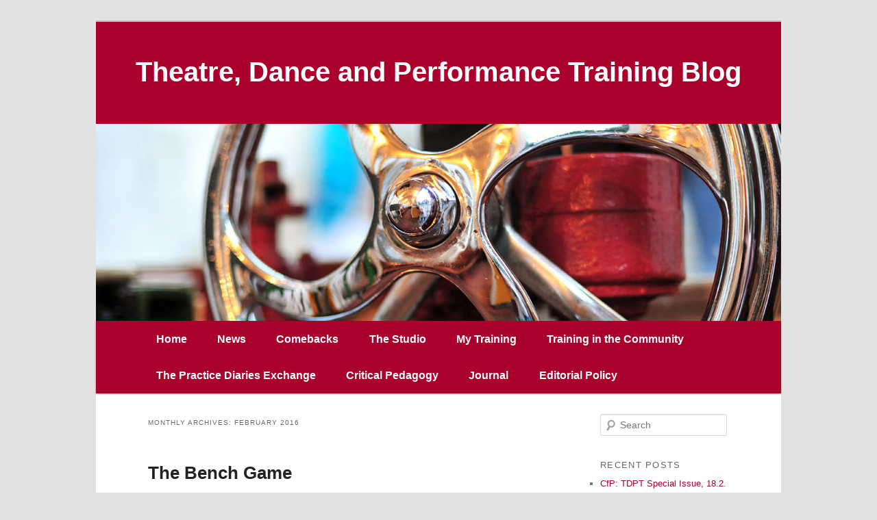

--- FILE ---
content_type: text/html; charset=UTF-8
request_url: https://theatredanceperformancetraining.org/2016/02/
body_size: 18062
content:
<!DOCTYPE html>
<html lang="en-GB">
<head>
<meta charset="UTF-8" />
<meta name="viewport" content="width=device-width, initial-scale=1.0" />
<title>
February | 2016 | Theatre, Dance and Performance Training Blog	</title>
<link rel="profile" href="https://gmpg.org/xfn/11" />
<link rel="stylesheet" type="text/css" media="all" href="https://theatredanceperformancetraining.org/wp-content/themes/twentyeleven-child/style.css?ver=20251202" />
<link rel="pingback" href="https://theatredanceperformancetraining.org/xmlrpc.php">
<meta name='robots' content='max-image-preview:large' />
	<style>img:is([sizes="auto" i], [sizes^="auto," i]) { contain-intrinsic-size: 3000px 1500px }</style>
	<link rel='dns-prefetch' href='//ajax.googleapis.com' />
<link rel='dns-prefetch' href='//stats.wp.com' />
<link rel='dns-prefetch' href='//v0.wordpress.com' />
<link rel='dns-prefetch' href='//jetpack.wordpress.com' />
<link rel='dns-prefetch' href='//s0.wp.com' />
<link rel='dns-prefetch' href='//public-api.wordpress.com' />
<link rel='dns-prefetch' href='//0.gravatar.com' />
<link rel='dns-prefetch' href='//1.gravatar.com' />
<link rel='dns-prefetch' href='//2.gravatar.com' />
<link rel='preconnect' href='//i0.wp.com' />
<link rel="alternate" type="application/rss+xml" title="Theatre, Dance and Performance Training Blog &raquo; Feed" href="https://theatredanceperformancetraining.org/feed/" />
<link rel="alternate" type="application/rss+xml" title="Theatre, Dance and Performance Training Blog &raquo; Comments Feed" href="https://theatredanceperformancetraining.org/comments/feed/" />
		<!-- This site uses the Google Analytics by ExactMetrics plugin v8.11.1 - Using Analytics tracking - https://www.exactmetrics.com/ -->
		<!-- Note: ExactMetrics is not currently configured on this site. The site owner needs to authenticate with Google Analytics in the ExactMetrics settings panel. -->
					<!-- No tracking code set -->
				<!-- / Google Analytics by ExactMetrics -->
		<script type="text/javascript">
/* <![CDATA[ */
window._wpemojiSettings = {"baseUrl":"https:\/\/s.w.org\/images\/core\/emoji\/16.0.1\/72x72\/","ext":".png","svgUrl":"https:\/\/s.w.org\/images\/core\/emoji\/16.0.1\/svg\/","svgExt":".svg","source":{"concatemoji":"https:\/\/theatredanceperformancetraining.org\/wp-includes\/js\/wp-emoji-release.min.js?ver=6.8.3"}};
/*! This file is auto-generated */
!function(s,n){var o,i,e;function c(e){try{var t={supportTests:e,timestamp:(new Date).valueOf()};sessionStorage.setItem(o,JSON.stringify(t))}catch(e){}}function p(e,t,n){e.clearRect(0,0,e.canvas.width,e.canvas.height),e.fillText(t,0,0);var t=new Uint32Array(e.getImageData(0,0,e.canvas.width,e.canvas.height).data),a=(e.clearRect(0,0,e.canvas.width,e.canvas.height),e.fillText(n,0,0),new Uint32Array(e.getImageData(0,0,e.canvas.width,e.canvas.height).data));return t.every(function(e,t){return e===a[t]})}function u(e,t){e.clearRect(0,0,e.canvas.width,e.canvas.height),e.fillText(t,0,0);for(var n=e.getImageData(16,16,1,1),a=0;a<n.data.length;a++)if(0!==n.data[a])return!1;return!0}function f(e,t,n,a){switch(t){case"flag":return n(e,"\ud83c\udff3\ufe0f\u200d\u26a7\ufe0f","\ud83c\udff3\ufe0f\u200b\u26a7\ufe0f")?!1:!n(e,"\ud83c\udde8\ud83c\uddf6","\ud83c\udde8\u200b\ud83c\uddf6")&&!n(e,"\ud83c\udff4\udb40\udc67\udb40\udc62\udb40\udc65\udb40\udc6e\udb40\udc67\udb40\udc7f","\ud83c\udff4\u200b\udb40\udc67\u200b\udb40\udc62\u200b\udb40\udc65\u200b\udb40\udc6e\u200b\udb40\udc67\u200b\udb40\udc7f");case"emoji":return!a(e,"\ud83e\udedf")}return!1}function g(e,t,n,a){var r="undefined"!=typeof WorkerGlobalScope&&self instanceof WorkerGlobalScope?new OffscreenCanvas(300,150):s.createElement("canvas"),o=r.getContext("2d",{willReadFrequently:!0}),i=(o.textBaseline="top",o.font="600 32px Arial",{});return e.forEach(function(e){i[e]=t(o,e,n,a)}),i}function t(e){var t=s.createElement("script");t.src=e,t.defer=!0,s.head.appendChild(t)}"undefined"!=typeof Promise&&(o="wpEmojiSettingsSupports",i=["flag","emoji"],n.supports={everything:!0,everythingExceptFlag:!0},e=new Promise(function(e){s.addEventListener("DOMContentLoaded",e,{once:!0})}),new Promise(function(t){var n=function(){try{var e=JSON.parse(sessionStorage.getItem(o));if("object"==typeof e&&"number"==typeof e.timestamp&&(new Date).valueOf()<e.timestamp+604800&&"object"==typeof e.supportTests)return e.supportTests}catch(e){}return null}();if(!n){if("undefined"!=typeof Worker&&"undefined"!=typeof OffscreenCanvas&&"undefined"!=typeof URL&&URL.createObjectURL&&"undefined"!=typeof Blob)try{var e="postMessage("+g.toString()+"("+[JSON.stringify(i),f.toString(),p.toString(),u.toString()].join(",")+"));",a=new Blob([e],{type:"text/javascript"}),r=new Worker(URL.createObjectURL(a),{name:"wpTestEmojiSupports"});return void(r.onmessage=function(e){c(n=e.data),r.terminate(),t(n)})}catch(e){}c(n=g(i,f,p,u))}t(n)}).then(function(e){for(var t in e)n.supports[t]=e[t],n.supports.everything=n.supports.everything&&n.supports[t],"flag"!==t&&(n.supports.everythingExceptFlag=n.supports.everythingExceptFlag&&n.supports[t]);n.supports.everythingExceptFlag=n.supports.everythingExceptFlag&&!n.supports.flag,n.DOMReady=!1,n.readyCallback=function(){n.DOMReady=!0}}).then(function(){return e}).then(function(){var e;n.supports.everything||(n.readyCallback(),(e=n.source||{}).concatemoji?t(e.concatemoji):e.wpemoji&&e.twemoji&&(t(e.twemoji),t(e.wpemoji)))}))}((window,document),window._wpemojiSettings);
/* ]]> */
</script>
<style id='wp-emoji-styles-inline-css' type='text/css'>

	img.wp-smiley, img.emoji {
		display: inline !important;
		border: none !important;
		box-shadow: none !important;
		height: 1em !important;
		width: 1em !important;
		margin: 0 0.07em !important;
		vertical-align: -0.1em !important;
		background: none !important;
		padding: 0 !important;
	}
</style>
<link rel='stylesheet' id='wp-block-library-css' href='https://theatredanceperformancetraining.org/wp-includes/css/dist/block-library/style.min.css?ver=6.8.3' type='text/css' media='all' />
<style id='wp-block-library-theme-inline-css' type='text/css'>
.wp-block-audio :where(figcaption){color:#555;font-size:13px;text-align:center}.is-dark-theme .wp-block-audio :where(figcaption){color:#ffffffa6}.wp-block-audio{margin:0 0 1em}.wp-block-code{border:1px solid #ccc;border-radius:4px;font-family:Menlo,Consolas,monaco,monospace;padding:.8em 1em}.wp-block-embed :where(figcaption){color:#555;font-size:13px;text-align:center}.is-dark-theme .wp-block-embed :where(figcaption){color:#ffffffa6}.wp-block-embed{margin:0 0 1em}.blocks-gallery-caption{color:#555;font-size:13px;text-align:center}.is-dark-theme .blocks-gallery-caption{color:#ffffffa6}:root :where(.wp-block-image figcaption){color:#555;font-size:13px;text-align:center}.is-dark-theme :root :where(.wp-block-image figcaption){color:#ffffffa6}.wp-block-image{margin:0 0 1em}.wp-block-pullquote{border-bottom:4px solid;border-top:4px solid;color:currentColor;margin-bottom:1.75em}.wp-block-pullquote cite,.wp-block-pullquote footer,.wp-block-pullquote__citation{color:currentColor;font-size:.8125em;font-style:normal;text-transform:uppercase}.wp-block-quote{border-left:.25em solid;margin:0 0 1.75em;padding-left:1em}.wp-block-quote cite,.wp-block-quote footer{color:currentColor;font-size:.8125em;font-style:normal;position:relative}.wp-block-quote:where(.has-text-align-right){border-left:none;border-right:.25em solid;padding-left:0;padding-right:1em}.wp-block-quote:where(.has-text-align-center){border:none;padding-left:0}.wp-block-quote.is-large,.wp-block-quote.is-style-large,.wp-block-quote:where(.is-style-plain){border:none}.wp-block-search .wp-block-search__label{font-weight:700}.wp-block-search__button{border:1px solid #ccc;padding:.375em .625em}:where(.wp-block-group.has-background){padding:1.25em 2.375em}.wp-block-separator.has-css-opacity{opacity:.4}.wp-block-separator{border:none;border-bottom:2px solid;margin-left:auto;margin-right:auto}.wp-block-separator.has-alpha-channel-opacity{opacity:1}.wp-block-separator:not(.is-style-wide):not(.is-style-dots){width:100px}.wp-block-separator.has-background:not(.is-style-dots){border-bottom:none;height:1px}.wp-block-separator.has-background:not(.is-style-wide):not(.is-style-dots){height:2px}.wp-block-table{margin:0 0 1em}.wp-block-table td,.wp-block-table th{word-break:normal}.wp-block-table :where(figcaption){color:#555;font-size:13px;text-align:center}.is-dark-theme .wp-block-table :where(figcaption){color:#ffffffa6}.wp-block-video :where(figcaption){color:#555;font-size:13px;text-align:center}.is-dark-theme .wp-block-video :where(figcaption){color:#ffffffa6}.wp-block-video{margin:0 0 1em}:root :where(.wp-block-template-part.has-background){margin-bottom:0;margin-top:0;padding:1.25em 2.375em}
</style>
<style id='classic-theme-styles-inline-css' type='text/css'>
/*! This file is auto-generated */
.wp-block-button__link{color:#fff;background-color:#32373c;border-radius:9999px;box-shadow:none;text-decoration:none;padding:calc(.667em + 2px) calc(1.333em + 2px);font-size:1.125em}.wp-block-file__button{background:#32373c;color:#fff;text-decoration:none}
</style>
<link rel='stylesheet' id='mediaelement-css' href='https://theatredanceperformancetraining.org/wp-includes/js/mediaelement/mediaelementplayer-legacy.min.css?ver=4.2.17' type='text/css' media='all' />
<link rel='stylesheet' id='wp-mediaelement-css' href='https://theatredanceperformancetraining.org/wp-includes/js/mediaelement/wp-mediaelement.min.css?ver=6.8.3' type='text/css' media='all' />
<style id='jetpack-sharing-buttons-style-inline-css' type='text/css'>
.jetpack-sharing-buttons__services-list{display:flex;flex-direction:row;flex-wrap:wrap;gap:0;list-style-type:none;margin:5px;padding:0}.jetpack-sharing-buttons__services-list.has-small-icon-size{font-size:12px}.jetpack-sharing-buttons__services-list.has-normal-icon-size{font-size:16px}.jetpack-sharing-buttons__services-list.has-large-icon-size{font-size:24px}.jetpack-sharing-buttons__services-list.has-huge-icon-size{font-size:36px}@media print{.jetpack-sharing-buttons__services-list{display:none!important}}.editor-styles-wrapper .wp-block-jetpack-sharing-buttons{gap:0;padding-inline-start:0}ul.jetpack-sharing-buttons__services-list.has-background{padding:1.25em 2.375em}
</style>
<link rel='stylesheet' id='awsm-ead-public-css' href='https://theatredanceperformancetraining.org/wp-content/plugins/embed-any-document/css/embed-public.min.css?ver=2.7.12' type='text/css' media='all' />
<style id='global-styles-inline-css' type='text/css'>
:root{--wp--preset--aspect-ratio--square: 1;--wp--preset--aspect-ratio--4-3: 4/3;--wp--preset--aspect-ratio--3-4: 3/4;--wp--preset--aspect-ratio--3-2: 3/2;--wp--preset--aspect-ratio--2-3: 2/3;--wp--preset--aspect-ratio--16-9: 16/9;--wp--preset--aspect-ratio--9-16: 9/16;--wp--preset--color--black: #000;--wp--preset--color--cyan-bluish-gray: #abb8c3;--wp--preset--color--white: #fff;--wp--preset--color--pale-pink: #f78da7;--wp--preset--color--vivid-red: #cf2e2e;--wp--preset--color--luminous-vivid-orange: #ff6900;--wp--preset--color--luminous-vivid-amber: #fcb900;--wp--preset--color--light-green-cyan: #7bdcb5;--wp--preset--color--vivid-green-cyan: #00d084;--wp--preset--color--pale-cyan-blue: #8ed1fc;--wp--preset--color--vivid-cyan-blue: #0693e3;--wp--preset--color--vivid-purple: #9b51e0;--wp--preset--color--blue: #1982d1;--wp--preset--color--dark-gray: #373737;--wp--preset--color--medium-gray: #666;--wp--preset--color--light-gray: #e2e2e2;--wp--preset--gradient--vivid-cyan-blue-to-vivid-purple: linear-gradient(135deg,rgba(6,147,227,1) 0%,rgb(155,81,224) 100%);--wp--preset--gradient--light-green-cyan-to-vivid-green-cyan: linear-gradient(135deg,rgb(122,220,180) 0%,rgb(0,208,130) 100%);--wp--preset--gradient--luminous-vivid-amber-to-luminous-vivid-orange: linear-gradient(135deg,rgba(252,185,0,1) 0%,rgba(255,105,0,1) 100%);--wp--preset--gradient--luminous-vivid-orange-to-vivid-red: linear-gradient(135deg,rgba(255,105,0,1) 0%,rgb(207,46,46) 100%);--wp--preset--gradient--very-light-gray-to-cyan-bluish-gray: linear-gradient(135deg,rgb(238,238,238) 0%,rgb(169,184,195) 100%);--wp--preset--gradient--cool-to-warm-spectrum: linear-gradient(135deg,rgb(74,234,220) 0%,rgb(151,120,209) 20%,rgb(207,42,186) 40%,rgb(238,44,130) 60%,rgb(251,105,98) 80%,rgb(254,248,76) 100%);--wp--preset--gradient--blush-light-purple: linear-gradient(135deg,rgb(255,206,236) 0%,rgb(152,150,240) 100%);--wp--preset--gradient--blush-bordeaux: linear-gradient(135deg,rgb(254,205,165) 0%,rgb(254,45,45) 50%,rgb(107,0,62) 100%);--wp--preset--gradient--luminous-dusk: linear-gradient(135deg,rgb(255,203,112) 0%,rgb(199,81,192) 50%,rgb(65,88,208) 100%);--wp--preset--gradient--pale-ocean: linear-gradient(135deg,rgb(255,245,203) 0%,rgb(182,227,212) 50%,rgb(51,167,181) 100%);--wp--preset--gradient--electric-grass: linear-gradient(135deg,rgb(202,248,128) 0%,rgb(113,206,126) 100%);--wp--preset--gradient--midnight: linear-gradient(135deg,rgb(2,3,129) 0%,rgb(40,116,252) 100%);--wp--preset--font-size--small: 13px;--wp--preset--font-size--medium: 20px;--wp--preset--font-size--large: 36px;--wp--preset--font-size--x-large: 42px;--wp--preset--spacing--20: 0.44rem;--wp--preset--spacing--30: 0.67rem;--wp--preset--spacing--40: 1rem;--wp--preset--spacing--50: 1.5rem;--wp--preset--spacing--60: 2.25rem;--wp--preset--spacing--70: 3.38rem;--wp--preset--spacing--80: 5.06rem;--wp--preset--shadow--natural: 6px 6px 9px rgba(0, 0, 0, 0.2);--wp--preset--shadow--deep: 12px 12px 50px rgba(0, 0, 0, 0.4);--wp--preset--shadow--sharp: 6px 6px 0px rgba(0, 0, 0, 0.2);--wp--preset--shadow--outlined: 6px 6px 0px -3px rgba(255, 255, 255, 1), 6px 6px rgba(0, 0, 0, 1);--wp--preset--shadow--crisp: 6px 6px 0px rgba(0, 0, 0, 1);}:where(.is-layout-flex){gap: 0.5em;}:where(.is-layout-grid){gap: 0.5em;}body .is-layout-flex{display: flex;}.is-layout-flex{flex-wrap: wrap;align-items: center;}.is-layout-flex > :is(*, div){margin: 0;}body .is-layout-grid{display: grid;}.is-layout-grid > :is(*, div){margin: 0;}:where(.wp-block-columns.is-layout-flex){gap: 2em;}:where(.wp-block-columns.is-layout-grid){gap: 2em;}:where(.wp-block-post-template.is-layout-flex){gap: 1.25em;}:where(.wp-block-post-template.is-layout-grid){gap: 1.25em;}.has-black-color{color: var(--wp--preset--color--black) !important;}.has-cyan-bluish-gray-color{color: var(--wp--preset--color--cyan-bluish-gray) !important;}.has-white-color{color: var(--wp--preset--color--white) !important;}.has-pale-pink-color{color: var(--wp--preset--color--pale-pink) !important;}.has-vivid-red-color{color: var(--wp--preset--color--vivid-red) !important;}.has-luminous-vivid-orange-color{color: var(--wp--preset--color--luminous-vivid-orange) !important;}.has-luminous-vivid-amber-color{color: var(--wp--preset--color--luminous-vivid-amber) !important;}.has-light-green-cyan-color{color: var(--wp--preset--color--light-green-cyan) !important;}.has-vivid-green-cyan-color{color: var(--wp--preset--color--vivid-green-cyan) !important;}.has-pale-cyan-blue-color{color: var(--wp--preset--color--pale-cyan-blue) !important;}.has-vivid-cyan-blue-color{color: var(--wp--preset--color--vivid-cyan-blue) !important;}.has-vivid-purple-color{color: var(--wp--preset--color--vivid-purple) !important;}.has-black-background-color{background-color: var(--wp--preset--color--black) !important;}.has-cyan-bluish-gray-background-color{background-color: var(--wp--preset--color--cyan-bluish-gray) !important;}.has-white-background-color{background-color: var(--wp--preset--color--white) !important;}.has-pale-pink-background-color{background-color: var(--wp--preset--color--pale-pink) !important;}.has-vivid-red-background-color{background-color: var(--wp--preset--color--vivid-red) !important;}.has-luminous-vivid-orange-background-color{background-color: var(--wp--preset--color--luminous-vivid-orange) !important;}.has-luminous-vivid-amber-background-color{background-color: var(--wp--preset--color--luminous-vivid-amber) !important;}.has-light-green-cyan-background-color{background-color: var(--wp--preset--color--light-green-cyan) !important;}.has-vivid-green-cyan-background-color{background-color: var(--wp--preset--color--vivid-green-cyan) !important;}.has-pale-cyan-blue-background-color{background-color: var(--wp--preset--color--pale-cyan-blue) !important;}.has-vivid-cyan-blue-background-color{background-color: var(--wp--preset--color--vivid-cyan-blue) !important;}.has-vivid-purple-background-color{background-color: var(--wp--preset--color--vivid-purple) !important;}.has-black-border-color{border-color: var(--wp--preset--color--black) !important;}.has-cyan-bluish-gray-border-color{border-color: var(--wp--preset--color--cyan-bluish-gray) !important;}.has-white-border-color{border-color: var(--wp--preset--color--white) !important;}.has-pale-pink-border-color{border-color: var(--wp--preset--color--pale-pink) !important;}.has-vivid-red-border-color{border-color: var(--wp--preset--color--vivid-red) !important;}.has-luminous-vivid-orange-border-color{border-color: var(--wp--preset--color--luminous-vivid-orange) !important;}.has-luminous-vivid-amber-border-color{border-color: var(--wp--preset--color--luminous-vivid-amber) !important;}.has-light-green-cyan-border-color{border-color: var(--wp--preset--color--light-green-cyan) !important;}.has-vivid-green-cyan-border-color{border-color: var(--wp--preset--color--vivid-green-cyan) !important;}.has-pale-cyan-blue-border-color{border-color: var(--wp--preset--color--pale-cyan-blue) !important;}.has-vivid-cyan-blue-border-color{border-color: var(--wp--preset--color--vivid-cyan-blue) !important;}.has-vivid-purple-border-color{border-color: var(--wp--preset--color--vivid-purple) !important;}.has-vivid-cyan-blue-to-vivid-purple-gradient-background{background: var(--wp--preset--gradient--vivid-cyan-blue-to-vivid-purple) !important;}.has-light-green-cyan-to-vivid-green-cyan-gradient-background{background: var(--wp--preset--gradient--light-green-cyan-to-vivid-green-cyan) !important;}.has-luminous-vivid-amber-to-luminous-vivid-orange-gradient-background{background: var(--wp--preset--gradient--luminous-vivid-amber-to-luminous-vivid-orange) !important;}.has-luminous-vivid-orange-to-vivid-red-gradient-background{background: var(--wp--preset--gradient--luminous-vivid-orange-to-vivid-red) !important;}.has-very-light-gray-to-cyan-bluish-gray-gradient-background{background: var(--wp--preset--gradient--very-light-gray-to-cyan-bluish-gray) !important;}.has-cool-to-warm-spectrum-gradient-background{background: var(--wp--preset--gradient--cool-to-warm-spectrum) !important;}.has-blush-light-purple-gradient-background{background: var(--wp--preset--gradient--blush-light-purple) !important;}.has-blush-bordeaux-gradient-background{background: var(--wp--preset--gradient--blush-bordeaux) !important;}.has-luminous-dusk-gradient-background{background: var(--wp--preset--gradient--luminous-dusk) !important;}.has-pale-ocean-gradient-background{background: var(--wp--preset--gradient--pale-ocean) !important;}.has-electric-grass-gradient-background{background: var(--wp--preset--gradient--electric-grass) !important;}.has-midnight-gradient-background{background: var(--wp--preset--gradient--midnight) !important;}.has-small-font-size{font-size: var(--wp--preset--font-size--small) !important;}.has-medium-font-size{font-size: var(--wp--preset--font-size--medium) !important;}.has-large-font-size{font-size: var(--wp--preset--font-size--large) !important;}.has-x-large-font-size{font-size: var(--wp--preset--font-size--x-large) !important;}
:where(.wp-block-post-template.is-layout-flex){gap: 1.25em;}:where(.wp-block-post-template.is-layout-grid){gap: 1.25em;}
:where(.wp-block-columns.is-layout-flex){gap: 2em;}:where(.wp-block-columns.is-layout-grid){gap: 2em;}
:root :where(.wp-block-pullquote){font-size: 1.5em;line-height: 1.6;}
</style>
<link rel='stylesheet' id='wp-components-css' href='https://theatredanceperformancetraining.org/wp-includes/css/dist/components/style.min.css?ver=6.8.3' type='text/css' media='all' />
<link rel='stylesheet' id='godaddy-styles-css' href='https://theatredanceperformancetraining.org/wp-content/mu-plugins/vendor/wpex/godaddy-launch/includes/Dependencies/GoDaddy/Styles/build/latest.css?ver=2.0.2' type='text/css' media='all' />
<link rel='stylesheet' id='category-sticky-post-css' href='https://theatredanceperformancetraining.org/wp-content/plugins/category-sticky-post/css/plugin.css?ver=6.8.3' type='text/css' media='all' />
<link rel='stylesheet' id='parent-style-css' href='https://theatredanceperformancetraining.org/wp-content/themes/twentyeleven/style.css?ver=6.8.3' type='text/css' media='all' />
<link rel='stylesheet' id='child-style-css' href='https://theatredanceperformancetraining.org/wp-content/themes/twentyeleven-child/style.css?ver=6.8.3' type='text/css' media='all' />
<link rel='stylesheet' id='twentyeleven-block-style-css' href='https://theatredanceperformancetraining.org/wp-content/themes/twentyeleven/blocks.css?ver=20240703' type='text/css' media='all' />
<link rel='stylesheet' id='__EPYT__style-css' href='https://theatredanceperformancetraining.org/wp-content/plugins/youtube-embed-plus/styles/ytprefs.min.css?ver=14.2.4' type='text/css' media='all' />
<style id='__EPYT__style-inline-css' type='text/css'>

                .epyt-gallery-thumb {
                        width: 33.333%;
                }
                
</style>
<link rel='stylesheet' id='sharedaddy-css' href='https://theatredanceperformancetraining.org/wp-content/plugins/jetpack/modules/sharedaddy/sharing.css?ver=15.4' type='text/css' media='all' />
<link rel='stylesheet' id='social-logos-css' href='https://theatredanceperformancetraining.org/wp-content/plugins/jetpack/_inc/social-logos/social-logos.min.css?ver=15.4' type='text/css' media='all' />
<script type="text/javascript" src="http://ajax.googleapis.com/ajax/libs/jquery/1.7.2/jquery.min.js?ver=6.8.3" id="jquery-js"></script>
<script type="text/javascript" src="https://theatredanceperformancetraining.org/wp-content/themes/twentyeleven-child/js/mobile_nav.js?ver=6.8.3" id="mobile-nav-js"></script>
<script type="text/javascript" id="__ytprefs__-js-extra">
/* <![CDATA[ */
var _EPYT_ = {"ajaxurl":"https:\/\/theatredanceperformancetraining.org\/wp-admin\/admin-ajax.php","security":"00376ed90b","gallery_scrolloffset":"20","eppathtoscripts":"https:\/\/theatredanceperformancetraining.org\/wp-content\/plugins\/youtube-embed-plus\/scripts\/","eppath":"https:\/\/theatredanceperformancetraining.org\/wp-content\/plugins\/youtube-embed-plus\/","epresponsiveselector":"[\"iframe.__youtube_prefs__\",\"iframe[src*='youtube.com']\",\"iframe[src*='youtube-nocookie.com']\",\"iframe[data-ep-src*='youtube.com']\",\"iframe[data-ep-src*='youtube-nocookie.com']\",\"iframe[data-ep-gallerysrc*='youtube.com']\"]","epdovol":"1","version":"14.2.4","evselector":"iframe.__youtube_prefs__[src], iframe[src*=\"youtube.com\/embed\/\"], iframe[src*=\"youtube-nocookie.com\/embed\/\"]","ajax_compat":"","maxres_facade":"eager","ytapi_load":"light","pause_others":"","stopMobileBuffer":"1","facade_mode":"","not_live_on_channel":""};
/* ]]> */
</script>
<script type="text/javascript" src="https://theatredanceperformancetraining.org/wp-content/plugins/youtube-embed-plus/scripts/ytprefs.min.js?ver=14.2.4" id="__ytprefs__-js"></script>
<link rel="https://api.w.org/" href="https://theatredanceperformancetraining.org/wp-json/" /><link rel="EditURI" type="application/rsd+xml" title="RSD" href="https://theatredanceperformancetraining.org/xmlrpc.php?rsd" />
<meta name="generator" content="WordPress 6.8.3" />
<script>
  (function(i,s,o,g,r,a,m){i['GoogleAnalyticsObject']=r;i[r]=i[r]||function(){
  (i[r].q=i[r].q||[]).push(arguments)},i[r].l=1*new Date();a=s.createElement(o),
  m=s.getElementsByTagName(o)[0];a.async=1;a.src=g;m.parentNode.insertBefore(a,m)
  })(window,document,'script','//www.google-analytics.com/analytics.js','ga');

  ga('create', 'UA-64703901-1', 'auto');
  ga('send', 'pageview');

</script>	<style>img#wpstats{display:none}</style>
			<style>
		/* Link color */
		a,
		#site-title a:focus,
		#site-title a:hover,
		#site-title a:active,
		.entry-title a:hover,
		.entry-title a:focus,
		.entry-title a:active,
		.widget_twentyeleven_ephemera .comments-link a:hover,
		section.recent-posts .other-recent-posts a[rel="bookmark"]:hover,
		section.recent-posts .other-recent-posts .comments-link a:hover,
		.format-image footer.entry-meta a:hover,
		#site-generator a:hover {
			color: #a9002c;
		}
		section.recent-posts .other-recent-posts .comments-link a:hover {
			border-color: #a9002c;
		}
		article.feature-image.small .entry-summary p a:hover,
		.entry-header .comments-link a:hover,
		.entry-header .comments-link a:focus,
		.entry-header .comments-link a:active,
		.feature-slider a.active {
			background-color: #a9002c;
		}
	</style>
	<style type="text/css">.recentcomments a{display:inline !important;padding:0 !important;margin:0 !important;}</style>		<style type="text/css" id="twentyeleven-header-css">
				#site-title a,
		#site-description {
			color: #ffffff;
		}
		</style>
		
<!-- Jetpack Open Graph Tags -->
<meta property="og:type" content="website" />
<meta property="og:title" content="February 2016 &#8211; Theatre, Dance and Performance Training Blog" />
<meta property="og:site_name" content="Theatre, Dance and Performance Training Blog" />
<meta property="og:image" content="https://s0.wp.com/i/blank.jpg" />
<meta property="og:image:width" content="200" />
<meta property="og:image:height" content="200" />
<meta property="og:image:alt" content="" />
<meta property="og:locale" content="en_GB" />

<!-- End Jetpack Open Graph Tags -->
		<style type="text/css" id="wp-custom-css">
			/*
Welcome to Custom CSS!

To learn how this works, see http://wp.me/PEmnE-Bt
*/
#branding {
	background: #a9002c;
}

#branding #s {
	background-color: #ffffff;
	color: #000000;
	font-weight: bold;
}

#access {
	background: #a9002c;
	font-weight: bold;
}

a, #site-title a:focus, #site-title a:hover, #site-title a:active, .entry-title a:hover, .entry-title a:focus, .entry-title a:active, .widget_twentyeleven_ephemera .comments-link a:hover, section.recent-posts .other-recent-posts a[rel="bookmark"]:hover, section.recent-posts .other-recent-posts .comments-link a:hover, .format-image footer.entry-meta a:hover, #site-generator a:hover {
	color: #f5f5f5;
}

.widget a {
	color: #a9002c;
}

.entry-meta a {
	color: #a9002c;
}

#site-generator a:hover {
	font-weight: normal;
	color: #a9002c;
}

#site-generator a {
	font-weight: normal;
}

.entry-title a:hover, .entry-title a:focus, .entry-title a:active {
	color: #222;
}

/* #Menu
================================================== */
nav .menu select {
	display: none;
}

/* #Media Queries
================================================== */
/* All Mobile Sizes (devices and browser) */
@media only screen and (max-width: 767px) {
	/* Navigation */
	nav .menu ul {
		display: none;
	}
	
	nav .menu select {
		display: block;
		background: url('images/select-arrows.png') no-repeat scroll right center #FFF;
		-moz-appearance: none;
		-webkit-appearance: none;
		appearance: none;
		padding: 5px 10px;
		margin: 10px auto;
		border: 1px solid #FFF;
		-moz-border-radius: 5px;
		-webkit-border-radius: 5px;
		border-radius: 5px;
		width: 100%;
	}
}

#branding #searchform {
	display: none;
}

#branding hgroup {
	margin-left: 0;
	margin-right: 0;
	text-align: center;
}

#access a {
	color: #ffffff;
}

html, body, div, span, applet, object, iframe,
h1, h2, h3, h4, h5, h6, p, blockquote, pre,
a, abbr, acronym, address, big, cite, code,
del, dfn, em, font, ins, kbd, q, s, samp,
small, strike, strong, sub, sup, tt, var,
dl, dt, dd, ol, ul, li,
fieldset, form, label, legend,
table, caption, tbody, tfoot, thead, tr, th, td {
	font-family: Gill Sans, Gill Sans MT, Calibri, sans-serif;
}

#access a {
	font-size: 16px;
}

#site-title {
	margin-right: 0;
}

#site-title a, #site-description {
	font-size: 40px;
}

#site-description {
	display: none;
}

#site-title {
	padding: 3.65625em;
}

.widget-title {
	font-size: 13px;
}

.widget a {
	font-size: 13px;
	font-weight: normal;
}

a, a:focus, a:hover, a:active {
	color: #a9002c;
}

#login h1 a {
	display: none !important;
}

.entry-meta a {
	font-size: 15px;
}

#access a {
	padding: 0 1.385em;
}		</style>
		</head>

<body class="archive date wp-embed-responsive wp-theme-twentyeleven wp-child-theme-twentyeleven-child metaslider-plugin two-column right-sidebar">
<div class="skip-link"><a class="assistive-text" href="#content">Skip to primary content</a></div><div class="skip-link"><a class="assistive-text" href="#secondary">Skip to secondary content</a></div><div id="page" class="hfeed">
	<header id="branding">
			<hgroup>
									<h1 id="site-title"><span><a href="https://theatredanceperformancetraining.org/" rel="home" >Theatre, Dance and Performance Training Blog</a></span></h1>
								</hgroup>

						<a href="https://theatredanceperformancetraining.org/" rel="home" >
				<img src="https://theatredanceperformancetraining.org/wp-content/themes/twentyeleven/images/headers/wheel.jpg" width="1000" height="288" alt="Theatre, Dance and Performance Training Blog" decoding="async" fetchpriority="high" />			</a>
			
									<form method="get" id="searchform" action="https://theatredanceperformancetraining.org/">
		<label for="s" class="assistive-text">Search</label>
		<input type="text" class="field" name="s" id="s" placeholder="Search" />
		<input type="submit" class="submit" name="submit" id="searchsubmit" value="Search" />
	</form>
			
			<nav id="access">
				<h3 class="assistive-text">Main menu</h3>
				<div class="menu-main-menu-container"><ul id="menu-main-menu" class="menu"><li id="menu-item-27" class="menu-item menu-item-type-custom menu-item-object-custom menu-item-home menu-item-27"><a href="https://theatredanceperformancetraining.org">Home</a></li>
<li id="menu-item-2426" class="menu-item menu-item-type-taxonomy menu-item-object-category menu-item-2426"><a href="https://theatredanceperformancetraining.org/category/news/">News</a></li>
<li id="menu-item-105" class="menu-item menu-item-type-taxonomy menu-item-object-category menu-item-has-children menu-item-105"><a href="https://theatredanceperformancetraining.org/category/comebacks/">Comebacks</a>
<ul class="sub-menu">
	<li id="menu-item-2032" class="menu-item menu-item-type-taxonomy menu-item-object-category menu-item-2032"><a href="https://theatredanceperformancetraining.org/category/comebacks/showing-and-writing-training/">Showing and Writing Training</a></li>
	<li id="menu-item-2522" class="menu-item menu-item-type-taxonomy menu-item-object-category menu-item-2522"><a href="https://theatredanceperformancetraining.org/category/comebacks/training-places-dartington-college-of-arts/">Training Places: Dartington College of Arts</a></li>
	<li id="menu-item-3184" class="menu-item menu-item-type-taxonomy menu-item-object-category menu-item-3184"><a href="https://theatredanceperformancetraining.org/category/comebacks/what-is-new-in-voice-training/">What is New in Voice Training?</a></li>
	<li id="menu-item-4276" class="menu-item menu-item-type-taxonomy menu-item-object-category menu-item-4276"><a href="https://theatredanceperformancetraining.org/category/comebacks/independent-dance/">Independent Dance</a></li>
	<li id="menu-item-4277" class="menu-item menu-item-type-taxonomy menu-item-object-category menu-item-4277"><a href="https://theatredanceperformancetraining.org/category/comebacks/live-art/">Live Art</a></li>
	<li id="menu-item-6525" class="menu-item menu-item-type-taxonomy menu-item-object-category menu-item-6525"><a href="https://theatredanceperformancetraining.org/category/comebacks/against-the-canon/">Against the Canon</a></li>
	<li id="menu-item-20293" class="menu-item menu-item-type-taxonomy menu-item-object-category menu-item-20293"><a href="https://theatredanceperformancetraining.org/category/comebacks/touch-in-training/">Touch in Training</a></li>
</ul>
</li>
<li id="menu-item-106" class="menu-item menu-item-type-taxonomy menu-item-object-category menu-item-106"><a href="https://theatredanceperformancetraining.org/category/studio/">The Studio</a></li>
<li id="menu-item-1116" class="menu-item menu-item-type-taxonomy menu-item-object-category menu-item-has-children menu-item-1116"><a href="https://theatredanceperformancetraining.org/category/my-training/">My Training</a>
<ul class="sub-menu">
	<li id="menu-item-2026" class="menu-item menu-item-type-custom menu-item-object-custom menu-item-2026"><a href="https://theatredanceperformancetraining.org/category/my-training/two-trainers-prepare/?order=asc">Two Trainers Prepare</a></li>
</ul>
</li>
<li id="menu-item-2845" class="menu-item menu-item-type-taxonomy menu-item-object-category menu-item-2845"><a href="https://theatredanceperformancetraining.org/category/training-in-the-community/">Training in the Community</a></li>
<li id="menu-item-2892" class="menu-item menu-item-type-taxonomy menu-item-object-category menu-item-2892"><a href="https://theatredanceperformancetraining.org/category/the-practice-diaries-exchange/">The Practice Diaries Exchange</a></li>
<li id="menu-item-15374" class="menu-item menu-item-type-taxonomy menu-item-object-category menu-item-15374"><a href="https://theatredanceperformancetraining.org/category/critical-pedagogy/">Critical Pedagogy</a></li>
<li id="menu-item-29" class="menu-item menu-item-type-custom menu-item-object-custom menu-item-29"><a href="http://www.tandfonline.com/toc/rtdp20/current">Journal</a></li>
<li id="menu-item-2434" class="menu-item menu-item-type-post_type menu-item-object-page menu-item-2434"><a href="https://theatredanceperformancetraining.org/editorial-policy/">Editorial Policy</a></li>
</ul></div>			</nav><!-- #access -->
	</header><!-- #branding -->


	<div id="main">

		<section id="primary">
			<div id="content" role="main">

			
				<header class="page-header">
					<h1 class="page-title">
						Monthly Archives: <span>February 2016</span>					</h1>
				</header>

				
				
					
	<article id="post-753" class="post-753 post type-post status-publish format-standard hentry category-studio">
		<header class="entry-header">
						<h1 class="entry-title"><a href="https://theatredanceperformancetraining.org/2016/02/the-bench-game/" rel="bookmark">The Bench Game</a></h1>
			
						<div class="entry-meta">
				<span class="sep">Posted on </span><a href="https://theatredanceperformancetraining.org/2016/02/the-bench-game/" rel="bookmark"><time class="entry-date" datetime="2016-02-22T14:41:06+00:00">22 February 2016</time></a><span class="by-author"> <span class="sep"> by </span> <span class="author vcard"><a class="url fn n" href="https://theatredanceperformancetraining.org/author/busterupg/" rel="author">BusterUPG</a></span></span>			</div><!-- .entry-meta -->
			
					</header><!-- .entry-header -->

				<div class="entry-content">
			<p><strong>BACKGROUND</strong></p>
<p>The Urban Playground Team is the original performance-parkour (2PK) company. Since 2005 we have toured our performances and teaching over five continents for clients including The National Theatre, Without Walls, and the British Council. The team grew out of a Prodigal Theatre project, and is run by Prodigal co-directors Miranda Henderson and Alister O’Loughlin. The team also features one of parkour’s co-creators and original Yamakasi member Malik Diouf, alongside urban dance specialist Sasha Biloshitsky. In 2013 with support from Pavilion Dance South West and South East Dance the UPGTeam founded the international Performance-Parkour Network ( www.2PKNetwork.com ) to help support and develop the growth of this new art form which sits somewhere in the field of dance-theatre and draws on the core values and movement principles of authentic ‘L’art du deplacement’. The UPGTeam specialise in working with young people at risk of social exclusion.</p>
<p><strong>INDIAN STEAM</strong></p>
<p>In January 2016 the team travelled to Tamil Nadu where, with Chennai based company Parkour Circle, and undertook a 900 mile round trip researching and developing partnerships for a larger project in 2017. If successful, that project will form part of the Arts Council of England &amp; British Council Re:Imagine India season, coinciding with the 2017 year of celebrating cultural ties between the UK and India. During our trip we also delivered as many workshops as we could to ensure that our R&amp;D had real impact, even if the project goes no further. To this end we worked with 565 participants through 11 partner organisations over the course of a fortnight. <a href="https://theatredanceperformancetraining.org/2016/02/the-bench-game/#more-753" class="more-link">Continue reading <span class="meta-nav">&rarr;</span></a></p>
<div class="sharedaddy sd-sharing-enabled"><div class="robots-nocontent sd-block sd-social sd-social-icon sd-sharing"><h3 class="sd-title">Share this:</h3><div class="sd-content"><ul><li class="share-email"><a rel="nofollow noopener noreferrer"
				data-shared="sharing-email-753"
				class="share-email sd-button share-icon no-text"
				href="mailto:?subject=%5BShared%20Post%5D%20The%20Bench%20Game&#038;body=https%3A%2F%2Ftheatredanceperformancetraining.org%2F2016%2F02%2Fthe-bench-game%2F&#038;share=email"
				target="_blank"
				aria-labelledby="sharing-email-753"
				data-email-share-error-title="Do you have email set up?" data-email-share-error-text="If you&#039;re having problems sharing via email, you might not have email set up for your browser. You may need to create a new email yourself." data-email-share-nonce="de0dde8f6b" data-email-share-track-url="https://theatredanceperformancetraining.org/2016/02/the-bench-game/?share=email">
				<span id="sharing-email-753" hidden>Click to email a link to a friend (Opens in new window)</span>
				<span>Email</span>
			</a></li><li class="share-print"><a rel="nofollow noopener noreferrer"
				data-shared="sharing-print-753"
				class="share-print sd-button share-icon no-text"
				href="https://theatredanceperformancetraining.org/2016/02/the-bench-game/?share=print"
				target="_blank"
				aria-labelledby="sharing-print-753"
				>
				<span id="sharing-print-753" hidden>Click to print (Opens in new window)</span>
				<span>Print</span>
			</a></li><li class="share-facebook"><a rel="nofollow noopener noreferrer"
				data-shared="sharing-facebook-753"
				class="share-facebook sd-button share-icon no-text"
				href="https://theatredanceperformancetraining.org/2016/02/the-bench-game/?share=facebook"
				target="_blank"
				aria-labelledby="sharing-facebook-753"
				>
				<span id="sharing-facebook-753" hidden>Click to share on Facebook (Opens in new window)</span>
				<span>Facebook</span>
			</a></li><li class="share-twitter"><a rel="nofollow noopener noreferrer"
				data-shared="sharing-twitter-753"
				class="share-twitter sd-button share-icon no-text"
				href="https://theatredanceperformancetraining.org/2016/02/the-bench-game/?share=twitter"
				target="_blank"
				aria-labelledby="sharing-twitter-753"
				>
				<span id="sharing-twitter-753" hidden>Click to share on X (Opens in new window)</span>
				<span>X</span>
			</a></li><li class="share-linkedin"><a rel="nofollow noopener noreferrer"
				data-shared="sharing-linkedin-753"
				class="share-linkedin sd-button share-icon no-text"
				href="https://theatredanceperformancetraining.org/2016/02/the-bench-game/?share=linkedin"
				target="_blank"
				aria-labelledby="sharing-linkedin-753"
				>
				<span id="sharing-linkedin-753" hidden>Click to share on LinkedIn (Opens in new window)</span>
				<span>LinkedIn</span>
			</a></li><li class="share-reddit"><a rel="nofollow noopener noreferrer"
				data-shared="sharing-reddit-753"
				class="share-reddit sd-button share-icon no-text"
				href="https://theatredanceperformancetraining.org/2016/02/the-bench-game/?share=reddit"
				target="_blank"
				aria-labelledby="sharing-reddit-753"
				>
				<span id="sharing-reddit-753" hidden>Click to share on Reddit (Opens in new window)</span>
				<span>Reddit</span>
			</a></li><li class="share-pinterest"><a rel="nofollow noopener noreferrer"
				data-shared="sharing-pinterest-753"
				class="share-pinterest sd-button share-icon no-text"
				href="https://theatredanceperformancetraining.org/2016/02/the-bench-game/?share=pinterest"
				target="_blank"
				aria-labelledby="sharing-pinterest-753"
				>
				<span id="sharing-pinterest-753" hidden>Click to share on Pinterest (Opens in new window)</span>
				<span>Pinterest</span>
			</a></li><li class="share-tumblr"><a rel="nofollow noopener noreferrer"
				data-shared="sharing-tumblr-753"
				class="share-tumblr sd-button share-icon no-text"
				href="https://theatredanceperformancetraining.org/2016/02/the-bench-game/?share=tumblr"
				target="_blank"
				aria-labelledby="sharing-tumblr-753"
				>
				<span id="sharing-tumblr-753" hidden>Click to share on Tumblr (Opens in new window)</span>
				<span>Tumblr</span>
			</a></li><li class="share-end"></li></ul></div></div></div>					</div><!-- .entry-content -->
		
		<footer class="entry-meta">
			
										<span class="cat-links">
					<span class="entry-utility-prep entry-utility-prep-cat-links">Posted in</span> <a href="https://theatredanceperformancetraining.org/category/studio/" rel="category tag">The Studio</a>			</span>
							
										
			
					</footer><!-- .entry-meta -->
	</article><!-- #post-753 -->

				
					
	<article id="post-742" class="post-742 post type-post status-publish format-standard hentry category-comebacks tag-grotowski tag-technology tag-tradition tag-women-in-performer-training">
		<header class="entry-header">
						<h1 class="entry-title"><a href="https://theatredanceperformancetraining.org/2016/02/fearless-hearts-and-peaceful-minds-internalizing-tradition-and-incorporating-myself-reflections-on-the-session-of-the-international-platform-for-performer-training-wrocla/" rel="bookmark">‘Fearless Hearts and Peaceful minds’ –  Internalizing tradition and incorporating myself Reflections on the session of the International Platform for Performer Training, Wroclaw 2016</a></h1>
			
						<div class="entry-meta">
				<span class="sep">Posted on </span><a href="https://theatredanceperformancetraining.org/2016/02/fearless-hearts-and-peaceful-minds-internalizing-tradition-and-incorporating-myself-reflections-on-the-session-of-the-international-platform-for-performer-training-wrocla/" rel="bookmark"><time class="entry-date" datetime="2016-02-10T10:48:08+00:00">10 February 2016</time></a><span class="by-author"> <span class="sep"> by </span> <span class="author vcard"><a class="url fn n" href="https://theatredanceperformancetraining.org/author/rachelkarafistan/" rel="author">RachelKarafistan</a></span></span>			</div><!-- .entry-meta -->
			
					</header><!-- .entry-header -->

				<div class="entry-content">
			<p>My journey into theatre traditions started early. An intriguing new drama teacher arrived at my school at the age of eleven. She brought with her a dynamic and challenging way of creating theatre and I began to pay attention. I was subsequently a founder and for eight years a member of a most peculiar youth theatre. Our teacher turned director, Carran Waterfield, had been trained by Roberta Carreri of Odin Teatret and in the years that followed, I began to research the history and methodology of this now almost mythical theatre troupe and became fascinated by the writings of its director and founder, Eugenio Barba and by default, his mentor, Jerzy Grotowski. This early exposure to such an intense tradition created many difficulties and exhilarations for me in my youth. When other children were watching ‘Neighbours’ on TV in the 1990s, I was trying to do ‘training’ on a concrete floor in a cold church hall in Coventry.</p>
<p>Wroclaw has always been synonymous with the name of Grotowski. His <strong>Teatr Laboratorium 13 Rzędów </strong>(13 Row Laboratory Theatre) relocated here from Opole in 1965. The last time I visited Wroclaw was in October 2001 as an actor in the Polish premiere of <em>Millennium Mysteries</em>, a co-production by Coventry’s <em>Belgrade Theatre</em> and Poznan’s <em>Teatr Biuro Podrozy, </em>directed by Pawel Szkotak. It was also the year that I left life in the UK behind and joined <em>Teatr Biuro Podrozy</em> where I remained as an actor for three years.</p>
<p>So I found myself in Wroclaw (now the European City of Culture 2016) again, 15 years later and the location for the third session of the International Platform for Performer Training (IPPT). The IPPT was launched in Helsinki in 2014, its aim being to develop performer training on an international platform. It is a forum for theatre makers, pedagogues and academics involved in performer training within institutions offering higher education in the fields of performing arts. In Zurich last year the forum focused on the themes of <em>Curriculum</em>, <em>Voice and Speech.</em> This year, the subject of the session was <em>Practicing Tradition in Performer Training</em>. I have been out of theatre and academic circles for several years due to maternity leave, so the anticipation of witnessing presentations by and conversing with such an esteemed group of professionals from within my field, was immense.</p>
<p> <a href="https://theatredanceperformancetraining.org/2016/02/fearless-hearts-and-peaceful-minds-internalizing-tradition-and-incorporating-myself-reflections-on-the-session-of-the-international-platform-for-performer-training-wrocla/#more-742" class="more-link">Continue reading <span class="meta-nav">&rarr;</span></a></p>
<div class="sharedaddy sd-sharing-enabled"><div class="robots-nocontent sd-block sd-social sd-social-icon sd-sharing"><h3 class="sd-title">Share this:</h3><div class="sd-content"><ul><li class="share-email"><a rel="nofollow noopener noreferrer"
				data-shared="sharing-email-742"
				class="share-email sd-button share-icon no-text"
				href="mailto:?subject=%5BShared%20Post%5D%20%E2%80%98Fearless%20Hearts%20and%20Peaceful%20minds%E2%80%99%20%E2%80%93%20%20Internalizing%20tradition%20and%20incorporating%20myself%20Reflections%20on%20the%20session%20of%20the%20International%20Platform%20for%20Performer%20Training%2C%20Wroclaw%202016&#038;body=https%3A%2F%2Ftheatredanceperformancetraining.org%2F2016%2F02%2Ffearless-hearts-and-peaceful-minds-internalizing-tradition-and-incorporating-myself-reflections-on-the-session-of-the-international-platform-for-performer-training-wrocla%2F&#038;share=email"
				target="_blank"
				aria-labelledby="sharing-email-742"
				data-email-share-error-title="Do you have email set up?" data-email-share-error-text="If you&#039;re having problems sharing via email, you might not have email set up for your browser. You may need to create a new email yourself." data-email-share-nonce="f9512390b3" data-email-share-track-url="https://theatredanceperformancetraining.org/2016/02/fearless-hearts-and-peaceful-minds-internalizing-tradition-and-incorporating-myself-reflections-on-the-session-of-the-international-platform-for-performer-training-wrocla/?share=email">
				<span id="sharing-email-742" hidden>Click to email a link to a friend (Opens in new window)</span>
				<span>Email</span>
			</a></li><li class="share-print"><a rel="nofollow noopener noreferrer"
				data-shared="sharing-print-742"
				class="share-print sd-button share-icon no-text"
				href="https://theatredanceperformancetraining.org/2016/02/fearless-hearts-and-peaceful-minds-internalizing-tradition-and-incorporating-myself-reflections-on-the-session-of-the-international-platform-for-performer-training-wrocla/?share=print"
				target="_blank"
				aria-labelledby="sharing-print-742"
				>
				<span id="sharing-print-742" hidden>Click to print (Opens in new window)</span>
				<span>Print</span>
			</a></li><li class="share-facebook"><a rel="nofollow noopener noreferrer"
				data-shared="sharing-facebook-742"
				class="share-facebook sd-button share-icon no-text"
				href="https://theatredanceperformancetraining.org/2016/02/fearless-hearts-and-peaceful-minds-internalizing-tradition-and-incorporating-myself-reflections-on-the-session-of-the-international-platform-for-performer-training-wrocla/?share=facebook"
				target="_blank"
				aria-labelledby="sharing-facebook-742"
				>
				<span id="sharing-facebook-742" hidden>Click to share on Facebook (Opens in new window)</span>
				<span>Facebook</span>
			</a></li><li class="share-twitter"><a rel="nofollow noopener noreferrer"
				data-shared="sharing-twitter-742"
				class="share-twitter sd-button share-icon no-text"
				href="https://theatredanceperformancetraining.org/2016/02/fearless-hearts-and-peaceful-minds-internalizing-tradition-and-incorporating-myself-reflections-on-the-session-of-the-international-platform-for-performer-training-wrocla/?share=twitter"
				target="_blank"
				aria-labelledby="sharing-twitter-742"
				>
				<span id="sharing-twitter-742" hidden>Click to share on X (Opens in new window)</span>
				<span>X</span>
			</a></li><li class="share-linkedin"><a rel="nofollow noopener noreferrer"
				data-shared="sharing-linkedin-742"
				class="share-linkedin sd-button share-icon no-text"
				href="https://theatredanceperformancetraining.org/2016/02/fearless-hearts-and-peaceful-minds-internalizing-tradition-and-incorporating-myself-reflections-on-the-session-of-the-international-platform-for-performer-training-wrocla/?share=linkedin"
				target="_blank"
				aria-labelledby="sharing-linkedin-742"
				>
				<span id="sharing-linkedin-742" hidden>Click to share on LinkedIn (Opens in new window)</span>
				<span>LinkedIn</span>
			</a></li><li class="share-reddit"><a rel="nofollow noopener noreferrer"
				data-shared="sharing-reddit-742"
				class="share-reddit sd-button share-icon no-text"
				href="https://theatredanceperformancetraining.org/2016/02/fearless-hearts-and-peaceful-minds-internalizing-tradition-and-incorporating-myself-reflections-on-the-session-of-the-international-platform-for-performer-training-wrocla/?share=reddit"
				target="_blank"
				aria-labelledby="sharing-reddit-742"
				>
				<span id="sharing-reddit-742" hidden>Click to share on Reddit (Opens in new window)</span>
				<span>Reddit</span>
			</a></li><li class="share-pinterest"><a rel="nofollow noopener noreferrer"
				data-shared="sharing-pinterest-742"
				class="share-pinterest sd-button share-icon no-text"
				href="https://theatredanceperformancetraining.org/2016/02/fearless-hearts-and-peaceful-minds-internalizing-tradition-and-incorporating-myself-reflections-on-the-session-of-the-international-platform-for-performer-training-wrocla/?share=pinterest"
				target="_blank"
				aria-labelledby="sharing-pinterest-742"
				>
				<span id="sharing-pinterest-742" hidden>Click to share on Pinterest (Opens in new window)</span>
				<span>Pinterest</span>
			</a></li><li class="share-tumblr"><a rel="nofollow noopener noreferrer"
				data-shared="sharing-tumblr-742"
				class="share-tumblr sd-button share-icon no-text"
				href="https://theatredanceperformancetraining.org/2016/02/fearless-hearts-and-peaceful-minds-internalizing-tradition-and-incorporating-myself-reflections-on-the-session-of-the-international-platform-for-performer-training-wrocla/?share=tumblr"
				target="_blank"
				aria-labelledby="sharing-tumblr-742"
				>
				<span id="sharing-tumblr-742" hidden>Click to share on Tumblr (Opens in new window)</span>
				<span>Tumblr</span>
			</a></li><li class="share-end"></li></ul></div></div></div>					</div><!-- .entry-content -->
		
		<footer class="entry-meta">
			
										<span class="cat-links">
					<span class="entry-utility-prep entry-utility-prep-cat-links">Posted in</span> <a href="https://theatredanceperformancetraining.org/category/comebacks/" rel="category tag">Comebacks</a>			</span>
							
										<span class="sep"> | </span>
								<span class="tag-links">
					<span class="entry-utility-prep entry-utility-prep-tag-links">Tagged</span> <a href="https://theatredanceperformancetraining.org/tag/grotowski/" rel="tag">Grotowski</a>, <a href="https://theatredanceperformancetraining.org/tag/technology/" rel="tag">Technology</a>, <a href="https://theatredanceperformancetraining.org/tag/tradition/" rel="tag">Tradition</a>, <a href="https://theatredanceperformancetraining.org/tag/women-in-performer-training/" rel="tag">Women in Performer Training</a>			</span>
							
			
					</footer><!-- .entry-meta -->
	</article><!-- #post-742 -->

				
					
	<article id="post-737" class="post-737 post type-post status-publish format-standard hentry category-news">
		<header class="entry-header">
						<h1 class="entry-title"><a href="https://theatredanceperformancetraining.org/2016/02/tapra-interim-event-training-to-give-evidence-performer-training-for-verbatim-documentary-biographical-and-autobiographical-performance-practices/" rel="bookmark">TaPRA Interim Event Training to give evidence: Performer training for verbatim, documentary, biographical and autobiographical performance practices</a></h1>
			
						<div class="entry-meta">
				<span class="sep">Posted on </span><a href="https://theatredanceperformancetraining.org/2016/02/tapra-interim-event-training-to-give-evidence-performer-training-for-verbatim-documentary-biographical-and-autobiographical-performance-practices/" rel="bookmark"><time class="entry-date" datetime="2016-02-08T13:37:25+00:00">8 February 2016</time></a><span class="by-author"> <span class="sep"> by </span> <span class="author vcard"><a class="url fn n" href="https://theatredanceperformancetraining.org/author/maria-kapsali/" rel="author">Maria Kapsali</a></span></span>			</div><!-- .entry-meta -->
			
					</header><!-- .entry-header -->

				<div class="entry-content">
			<p><strong>TaPRA Interim Event, Wednesday 11<sup>th</sup> May 2016, Northumbria University Newcastle, 11am  &#8211; 6pm</strong></p>
<p><strong>20th/21st Century Performer Training Working Group</strong></p>
<p><strong><em>Training to give evidence: </em>Performer training for verbatim, documentary, biographical and autobiographical performance practices</strong></p>
<p>Verbatim, documentary, biographical and autobiographical performance practices are prolific forms of theatre in the 21st Century. Hosted by Northumbria Performing Arts, <em>Training to give evidence </em>is a one day event that seeks to explore the specific performer training processes that these various forms might require, and to map out commonalities and differences in diverse approaches. The event will bring together practitioners with researchers and will combine scholarly papers with workshops, provocations, performances and demonstrations of practice.</p>
<p>Confirmed contributors include <strong>Alexander Kelly </strong>(Leeds Beckett University and Third Angel), <strong>Alison Forsyth</strong> (University of Aberystwyth), <strong>Lazlo Pearlman </strong>(Northumbria University) <strong>Tom Cantrell</strong> (University of York), <strong>Richard Gregory</strong> (Quarantine), and <strong>Steve Gilroy</strong> (Northumbria University) as well as panels of performers, directors and writers working in these forms.</p>
<p>Some of the questions we will be exploring on the day include:</p>
<p>&#8211; Is there a specific training methodology for verbatim, documentary, biographical or autobiographical theatre? If so, what does it/do they look like? What are the characteristics of these forms that call for a specific performer training?</p>
<p>&#8211; What are the ethical implications/considerations for a performer in training for one of these forms?</p>
<p>&#8211; What role does the ‘document’ play in training the performer? How much does the process of making, (e.g. archival research, interviewing, the interviewee themselves) influence a performer in training for verbatim, biographical or documentary theatre?</p>
<p>&#8211; In verbatim theatre, where does the interviewee end and the performer begin?</p>
<p>&#8211; What is the role of technology in the process of performer training for these forms?</p>
<p><strong><u>Registration</u></strong></p>
<p>If you would like to attend the event, please send an email off list directly to Kate Craddock by Friday 18<sup>th</sup> March at <a href="mailto:kate.craddock@northumbria.ac.uk"><u>kate.craddock@northumbria.ac.uk</u></a></p>
<p>This event is open to TaPRA members only, and has a limited number of places available. If you would like to attend and are not a TaPRA member you can renew or buy a new membership here: <a href="http://tapra.org/membership/"><u>http://tapra.org/membership/</u></a></p>
<p><strong><u>Call for Bloggers</u></strong></p>
<p>This event is being planned to work closely in conjunction with the blog.</p>
<p>We are keen to hear from delegates who are interested in contributing to the event by creating a series of short blog posts throughout the day, helping to give the event an immediate online presence, by taking on the role of ‘live blogger’.</p>
<p>Likewise, we are interested in hearing expressions of interest from delegates interested in producing writing for the blog that responds to the questions and ideas raised as a follow up to the event.</p>
<p>If you are interested in taking on the role of live blogger for the event, or would like to pitch an idea for a subsequent blog contribution, please send a short expression of interest off list directly to Kate Craddock by Friday 18<sup>th</sup> March at <a href="mailto:kate.craddock@northumbria.ac.uk"><u>kate.craddock@northumbria.ac.uk</u></a></p>
<p><strong><u>Postgraduate Support:</u></strong></p>
<p>There are funds available for Postgraduate Working Group Members to apply for support towards the cost of travel in order to attend this event. If you are interested in applying for this support, please contact Kate Craddock at <a href="mailto:kate.craddock@northumbria.ac.uk"><u>kate.craddock@northumbria.ac.uk</u></a></p>
<p>Many thanks, and look forward to welcoming you to Northumbria in May,</p>
<p>Kate (as host) and Working Group Convenors: Maria Kapsali, Tom Cantrell and Konstantinos Thomaidis</p>
<div class="sharedaddy sd-sharing-enabled"><div class="robots-nocontent sd-block sd-social sd-social-icon sd-sharing"><h3 class="sd-title">Share this:</h3><div class="sd-content"><ul><li class="share-email"><a rel="nofollow noopener noreferrer"
				data-shared="sharing-email-737"
				class="share-email sd-button share-icon no-text"
				href="mailto:?subject=%5BShared%20Post%5D%20TaPRA%20Interim%20Event%20Training%20to%20give%20evidence%3A%20Performer%20training%20for%20verbatim%2C%20documentary%2C%20biographical%20and%20autobiographical%20performance%20practices&#038;body=https%3A%2F%2Ftheatredanceperformancetraining.org%2F2016%2F02%2Ftapra-interim-event-training-to-give-evidence-performer-training-for-verbatim-documentary-biographical-and-autobiographical-performance-practices%2F&#038;share=email"
				target="_blank"
				aria-labelledby="sharing-email-737"
				data-email-share-error-title="Do you have email set up?" data-email-share-error-text="If you&#039;re having problems sharing via email, you might not have email set up for your browser. You may need to create a new email yourself." data-email-share-nonce="3933fb27d1" data-email-share-track-url="https://theatredanceperformancetraining.org/2016/02/tapra-interim-event-training-to-give-evidence-performer-training-for-verbatim-documentary-biographical-and-autobiographical-performance-practices/?share=email">
				<span id="sharing-email-737" hidden>Click to email a link to a friend (Opens in new window)</span>
				<span>Email</span>
			</a></li><li class="share-print"><a rel="nofollow noopener noreferrer"
				data-shared="sharing-print-737"
				class="share-print sd-button share-icon no-text"
				href="https://theatredanceperformancetraining.org/2016/02/tapra-interim-event-training-to-give-evidence-performer-training-for-verbatim-documentary-biographical-and-autobiographical-performance-practices/?share=print"
				target="_blank"
				aria-labelledby="sharing-print-737"
				>
				<span id="sharing-print-737" hidden>Click to print (Opens in new window)</span>
				<span>Print</span>
			</a></li><li class="share-facebook"><a rel="nofollow noopener noreferrer"
				data-shared="sharing-facebook-737"
				class="share-facebook sd-button share-icon no-text"
				href="https://theatredanceperformancetraining.org/2016/02/tapra-interim-event-training-to-give-evidence-performer-training-for-verbatim-documentary-biographical-and-autobiographical-performance-practices/?share=facebook"
				target="_blank"
				aria-labelledby="sharing-facebook-737"
				>
				<span id="sharing-facebook-737" hidden>Click to share on Facebook (Opens in new window)</span>
				<span>Facebook</span>
			</a></li><li class="share-twitter"><a rel="nofollow noopener noreferrer"
				data-shared="sharing-twitter-737"
				class="share-twitter sd-button share-icon no-text"
				href="https://theatredanceperformancetraining.org/2016/02/tapra-interim-event-training-to-give-evidence-performer-training-for-verbatim-documentary-biographical-and-autobiographical-performance-practices/?share=twitter"
				target="_blank"
				aria-labelledby="sharing-twitter-737"
				>
				<span id="sharing-twitter-737" hidden>Click to share on X (Opens in new window)</span>
				<span>X</span>
			</a></li><li class="share-linkedin"><a rel="nofollow noopener noreferrer"
				data-shared="sharing-linkedin-737"
				class="share-linkedin sd-button share-icon no-text"
				href="https://theatredanceperformancetraining.org/2016/02/tapra-interim-event-training-to-give-evidence-performer-training-for-verbatim-documentary-biographical-and-autobiographical-performance-practices/?share=linkedin"
				target="_blank"
				aria-labelledby="sharing-linkedin-737"
				>
				<span id="sharing-linkedin-737" hidden>Click to share on LinkedIn (Opens in new window)</span>
				<span>LinkedIn</span>
			</a></li><li class="share-reddit"><a rel="nofollow noopener noreferrer"
				data-shared="sharing-reddit-737"
				class="share-reddit sd-button share-icon no-text"
				href="https://theatredanceperformancetraining.org/2016/02/tapra-interim-event-training-to-give-evidence-performer-training-for-verbatim-documentary-biographical-and-autobiographical-performance-practices/?share=reddit"
				target="_blank"
				aria-labelledby="sharing-reddit-737"
				>
				<span id="sharing-reddit-737" hidden>Click to share on Reddit (Opens in new window)</span>
				<span>Reddit</span>
			</a></li><li class="share-pinterest"><a rel="nofollow noopener noreferrer"
				data-shared="sharing-pinterest-737"
				class="share-pinterest sd-button share-icon no-text"
				href="https://theatredanceperformancetraining.org/2016/02/tapra-interim-event-training-to-give-evidence-performer-training-for-verbatim-documentary-biographical-and-autobiographical-performance-practices/?share=pinterest"
				target="_blank"
				aria-labelledby="sharing-pinterest-737"
				>
				<span id="sharing-pinterest-737" hidden>Click to share on Pinterest (Opens in new window)</span>
				<span>Pinterest</span>
			</a></li><li class="share-tumblr"><a rel="nofollow noopener noreferrer"
				data-shared="sharing-tumblr-737"
				class="share-tumblr sd-button share-icon no-text"
				href="https://theatredanceperformancetraining.org/2016/02/tapra-interim-event-training-to-give-evidence-performer-training-for-verbatim-documentary-biographical-and-autobiographical-performance-practices/?share=tumblr"
				target="_blank"
				aria-labelledby="sharing-tumblr-737"
				>
				<span id="sharing-tumblr-737" hidden>Click to share on Tumblr (Opens in new window)</span>
				<span>Tumblr</span>
			</a></li><li class="share-end"></li></ul></div></div></div>					</div><!-- .entry-content -->
		
		<footer class="entry-meta">
			
										<span class="cat-links">
					<span class="entry-utility-prep entry-utility-prep-cat-links">Posted in</span> <a href="https://theatredanceperformancetraining.org/category/news/" rel="category tag">News</a>			</span>
							
										
			
					</footer><!-- .entry-meta -->
	</article><!-- #post-737 -->

				
				
			
			</div><!-- #content -->
		</section><!-- #primary -->

		<div id="secondary" class="widget-area" role="complementary">
			<aside id="search-2" class="widget widget_search">	<form method="get" id="searchform" action="https://theatredanceperformancetraining.org/">
		<label for="s" class="assistive-text">Search</label>
		<input type="text" class="field" name="s" id="s" placeholder="Search" />
		<input type="submit" class="submit" name="submit" id="searchsubmit" value="Search" />
	</form>
</aside>
		<aside id="recent-posts-2" class="widget widget_recent_entries">
		<h3 class="widget-title">Recent Posts</h3>
		<ul>
											<li>
					<a href="https://theatredanceperformancetraining.org/2025/10/cfp-tdpt-special-issue-18-2-special-issue-training-places-bretton-hall/">CfP: TDPT Special Issue, 18.2. Special issue &#8212; Training Places: Bretton Hall</a>
									</li>
											<li>
					<a href="https://theatredanceperformancetraining.org/2025/07/cfp-tdpt-special-issue-17-3-re-envisioning-the-theatre-laboratory-and-training-in-the-21st-century/">CfP: TDPT Special Issue, 17.3: Re-envisioning the Theatre Laboratory and Training in the 21st Century</a>
									</li>
											<li>
					<a href="https://theatredanceperformancetraining.org/2025/07/training-grounds-special-callout-training-and-politics/">Training Grounds &#8212; Special Callout: ‘Training and… Politics’</a>
									</li>
											<li>
					<a href="https://theatredanceperformancetraining.org/2025/07/tdpt-special-issue-training-for-movement-physical-activity-and-health-16-2-now-published/">TDPT Special Issue, Training for Movement, Physical Activity and Health, 16.2, Now Published</a>
									</li>
											<li>
					<a href="https://theatredanceperformancetraining.org/2025/03/call-for-associate-editor-training-grounds-for-tdpt/">Call for Associate Editor (Training Grounds) for TDPT  </a>
									</li>
					</ul>

		</aside><aside id="categories-2" class="widget widget_categories"><h3 class="widget-title">Categories</h3>
			<ul>
					<li class="cat-item cat-item-422"><a href="https://theatredanceperformancetraining.org/category/comebacks/against-the-canon/">Against the Canon</a>
</li>
	<li class="cat-item cat-item-1"><a href="https://theatredanceperformancetraining.org/category/blog/">Blog</a>
</li>
	<li class="cat-item cat-item-5"><a href="https://theatredanceperformancetraining.org/category/comebacks/">Comebacks</a>
</li>
	<li class="cat-item cat-item-461"><a href="https://theatredanceperformancetraining.org/category/critical-pedagogy/">Critical Pedagogy</a>
</li>
	<li class="cat-item cat-item-381"><a href="https://theatredanceperformancetraining.org/category/comebacks/independent-dance/">Independent Dance</a>
</li>
	<li class="cat-item cat-item-382"><a href="https://theatredanceperformancetraining.org/category/comebacks/live-art/">Live Art</a>
</li>
	<li class="cat-item cat-item-465"><a href="https://theatredanceperformancetraining.org/category/comebacks/martial-arts-re-visited/">Martial Arts Re-Visited</a>
</li>
	<li class="cat-item cat-item-78"><a href="https://theatredanceperformancetraining.org/category/my-training/">My training</a>
</li>
	<li class="cat-item cat-item-280"><a href="https://theatredanceperformancetraining.org/category/news/">News</a>
</li>
	<li class="cat-item cat-item-453"><a href="https://theatredanceperformancetraining.org/category/comebacks/performance-training-and-well-being/">Performance Training and Well-Being</a>
</li>
	<li class="cat-item cat-item-204"><a href="https://theatredanceperformancetraining.org/category/comebacks/showing-and-writing-training/">Showing and Writing Training</a>
</li>
	<li class="cat-item cat-item-328"><a href="https://theatredanceperformancetraining.org/category/the-practice-diaries-exchange/">The Practice Diaries Exchange</a>
</li>
	<li class="cat-item cat-item-4"><a href="https://theatredanceperformancetraining.org/category/studio/">The Studio</a>
</li>
	<li class="cat-item cat-item-499"><a href="https://theatredanceperformancetraining.org/category/comebacks/touch-in-training/">Touch in Training</a>
</li>
	<li class="cat-item cat-item-327"><a href="https://theatredanceperformancetraining.org/category/training-in-the-community/">Training in the Community</a>
</li>
	<li class="cat-item cat-item-296"><a href="https://theatredanceperformancetraining.org/category/comebacks/training-places-dartington-college-of-arts/">Training Places: Dartington College of Arts</a>
</li>
	<li class="cat-item cat-item-165"><a href="https://theatredanceperformancetraining.org/category/my-training/two-trainers-prepare/">Two Trainers Prepare</a>
</li>
	<li class="cat-item cat-item-366"><a href="https://theatredanceperformancetraining.org/category/comebacks/what-is-new-in-voice-training/">What is New in Voice Training?</a>
</li>
			</ul>

			</aside><aside id="recent-comments-2" class="widget widget_recent_comments"><h3 class="widget-title">Recent Comments</h3><ul id="recentcomments"><li class="recentcomments"><span class="comment-author-link">Tina</span> on <a href="https://theatredanceperformancetraining.org/2023/09/dont-ask-me-how-i-feel-how-ambiguous-language-is-a-learning-barrier-in-actor-training/#comment-578">Don’t ask me how I feel: how ambiguous language is a learning barrier in actor training.</a></li><li class="recentcomments"><span class="comment-author-link">Wendy Johnson</span> on <a href="https://theatredanceperformancetraining.org/2022/07/video-of-the-performance-training-and-well-being-special-issue-launch/#comment-576">Video of the Performance Training and Well-Being Special Issue Launch</a></li><li class="recentcomments"><span class="comment-author-link"><a href="https://theatredanceperformancetraining.org/2020/11/haptic-possibilities-practising-physical-contact-as-part-of-physically-distanced-actor-training/" class="url" rel="ugc">Haptic possibilities: practising physical contact as part of physically-distanced actor training | Theatre, Dance and Performance Training Blog</a></span> on <a href="https://theatredanceperformancetraining.org/2019/06/somaticity-within-and-beyond-arts-praxis-inviting-your-witnessing/#comment-561">Somaticity within and beyond arts praxis: Inviting your witnessing</a></li><li class="recentcomments"><span class="comment-author-link"><a href="https://theatredanceperformancetraining.org/2021/04/haptic-possibilities-practising-physical-contact-as-part-of-online-actor-training/" class="url" rel="ugc">Haptic possibilities: practising physical contact as part of online actor training | Theatre, Dance and Performance Training Blog</a></span> on <a href="https://theatredanceperformancetraining.org/2016/09/post-conference-reflection-on-disseminating-praxical-research-in-actor-training/#comment-560">Post-conference reflection on disseminating praxical research in actor training</a></li><li class="recentcomments"><span class="comment-author-link"><a href="https://www.mimesis-dergi.org/2022/03/kovid-19-doneminde-produksiyon-pedagojisini-yeniden-tasarlamak-sanal-cevrimici-performans-uretimi-icin-yeni-bir-pedagojik-model/" class="url" rel="ugc external nofollow">KOVİD-19 Döneminde Prodüksiyon Pedagojisini Yeniden Tasarlamak: Sanal Çevrimiçi Performans Üretimi İçin Yeni Bir Pedagojik Model - Mimesis Sahne Sanatları Portali</a></span> on <a href="https://theatredanceperformancetraining.org/2020/04/digital-revisions-disciplinary-crises/#comment-559">Digital Revisions &#038; Disciplinary Crises</a></li></ul></aside><aside id="archives-2" class="widget widget_archive"><h3 class="widget-title">Archives</h3>
			<ul>
					<li><a href='https://theatredanceperformancetraining.org/2025/10/'>October 2025</a></li>
	<li><a href='https://theatredanceperformancetraining.org/2025/07/'>July 2025</a></li>
	<li><a href='https://theatredanceperformancetraining.org/2025/03/'>March 2025</a></li>
	<li><a href='https://theatredanceperformancetraining.org/2024/12/'>December 2024</a></li>
	<li><a href='https://theatredanceperformancetraining.org/2024/11/'>November 2024</a></li>
	<li><a href='https://theatredanceperformancetraining.org/2024/06/'>June 2024</a></li>
	<li><a href='https://theatredanceperformancetraining.org/2024/03/'>March 2024</a></li>
	<li><a href='https://theatredanceperformancetraining.org/2024/01/'>January 2024</a></li>
	<li><a href='https://theatredanceperformancetraining.org/2023/10/'>October 2023</a></li>
	<li><a href='https://theatredanceperformancetraining.org/2023/09/'>September 2023</a></li>
	<li><a href='https://theatredanceperformancetraining.org/2023/08/'>August 2023</a></li>
	<li><a href='https://theatredanceperformancetraining.org/2023/07/'>July 2023</a></li>
	<li><a href='https://theatredanceperformancetraining.org/2023/04/'>April 2023</a></li>
	<li><a href='https://theatredanceperformancetraining.org/2023/03/'>March 2023</a></li>
	<li><a href='https://theatredanceperformancetraining.org/2023/01/'>January 2023</a></li>
	<li><a href='https://theatredanceperformancetraining.org/2022/12/'>December 2022</a></li>
	<li><a href='https://theatredanceperformancetraining.org/2022/11/'>November 2022</a></li>
	<li><a href='https://theatredanceperformancetraining.org/2022/10/'>October 2022</a></li>
	<li><a href='https://theatredanceperformancetraining.org/2022/09/'>September 2022</a></li>
	<li><a href='https://theatredanceperformancetraining.org/2022/07/'>July 2022</a></li>
	<li><a href='https://theatredanceperformancetraining.org/2022/06/'>June 2022</a></li>
	<li><a href='https://theatredanceperformancetraining.org/2022/03/'>March 2022</a></li>
	<li><a href='https://theatredanceperformancetraining.org/2022/02/'>February 2022</a></li>
	<li><a href='https://theatredanceperformancetraining.org/2021/10/'>October 2021</a></li>
	<li><a href='https://theatredanceperformancetraining.org/2021/09/'>September 2021</a></li>
	<li><a href='https://theatredanceperformancetraining.org/2021/06/'>June 2021</a></li>
	<li><a href='https://theatredanceperformancetraining.org/2021/05/'>May 2021</a></li>
	<li><a href='https://theatredanceperformancetraining.org/2021/04/'>April 2021</a></li>
	<li><a href='https://theatredanceperformancetraining.org/2021/03/'>March 2021</a></li>
	<li><a href='https://theatredanceperformancetraining.org/2021/02/'>February 2021</a></li>
	<li><a href='https://theatredanceperformancetraining.org/2021/01/'>January 2021</a></li>
	<li><a href='https://theatredanceperformancetraining.org/2020/11/'>November 2020</a></li>
	<li><a href='https://theatredanceperformancetraining.org/2020/10/'>October 2020</a></li>
	<li><a href='https://theatredanceperformancetraining.org/2020/09/'>September 2020</a></li>
	<li><a href='https://theatredanceperformancetraining.org/2020/08/'>August 2020</a></li>
	<li><a href='https://theatredanceperformancetraining.org/2020/07/'>July 2020</a></li>
	<li><a href='https://theatredanceperformancetraining.org/2020/06/'>June 2020</a></li>
	<li><a href='https://theatredanceperformancetraining.org/2020/05/'>May 2020</a></li>
	<li><a href='https://theatredanceperformancetraining.org/2020/04/'>April 2020</a></li>
	<li><a href='https://theatredanceperformancetraining.org/2020/03/'>March 2020</a></li>
	<li><a href='https://theatredanceperformancetraining.org/2020/02/'>February 2020</a></li>
	<li><a href='https://theatredanceperformancetraining.org/2020/01/'>January 2020</a></li>
	<li><a href='https://theatredanceperformancetraining.org/2019/12/'>December 2019</a></li>
	<li><a href='https://theatredanceperformancetraining.org/2019/10/'>October 2019</a></li>
	<li><a href='https://theatredanceperformancetraining.org/2019/09/'>September 2019</a></li>
	<li><a href='https://theatredanceperformancetraining.org/2019/08/'>August 2019</a></li>
	<li><a href='https://theatredanceperformancetraining.org/2019/07/'>July 2019</a></li>
	<li><a href='https://theatredanceperformancetraining.org/2019/06/'>June 2019</a></li>
	<li><a href='https://theatredanceperformancetraining.org/2019/05/'>May 2019</a></li>
	<li><a href='https://theatredanceperformancetraining.org/2019/04/'>April 2019</a></li>
	<li><a href='https://theatredanceperformancetraining.org/2019/03/'>March 2019</a></li>
	<li><a href='https://theatredanceperformancetraining.org/2019/02/'>February 2019</a></li>
	<li><a href='https://theatredanceperformancetraining.org/2019/01/'>January 2019</a></li>
	<li><a href='https://theatredanceperformancetraining.org/2018/11/'>November 2018</a></li>
	<li><a href='https://theatredanceperformancetraining.org/2018/10/'>October 2018</a></li>
	<li><a href='https://theatredanceperformancetraining.org/2018/09/'>September 2018</a></li>
	<li><a href='https://theatredanceperformancetraining.org/2018/08/'>August 2018</a></li>
	<li><a href='https://theatredanceperformancetraining.org/2018/07/'>July 2018</a></li>
	<li><a href='https://theatredanceperformancetraining.org/2018/06/'>June 2018</a></li>
	<li><a href='https://theatredanceperformancetraining.org/2018/05/'>May 2018</a></li>
	<li><a href='https://theatredanceperformancetraining.org/2018/04/'>April 2018</a></li>
	<li><a href='https://theatredanceperformancetraining.org/2018/03/'>March 2018</a></li>
	<li><a href='https://theatredanceperformancetraining.org/2018/02/'>February 2018</a></li>
	<li><a href='https://theatredanceperformancetraining.org/2018/01/'>January 2018</a></li>
	<li><a href='https://theatredanceperformancetraining.org/2017/12/'>December 2017</a></li>
	<li><a href='https://theatredanceperformancetraining.org/2017/11/'>November 2017</a></li>
	<li><a href='https://theatredanceperformancetraining.org/2017/10/'>October 2017</a></li>
	<li><a href='https://theatredanceperformancetraining.org/2017/09/'>September 2017</a></li>
	<li><a href='https://theatredanceperformancetraining.org/2017/08/'>August 2017</a></li>
	<li><a href='https://theatredanceperformancetraining.org/2017/07/'>July 2017</a></li>
	<li><a href='https://theatredanceperformancetraining.org/2017/06/'>June 2017</a></li>
	<li><a href='https://theatredanceperformancetraining.org/2017/05/'>May 2017</a></li>
	<li><a href='https://theatredanceperformancetraining.org/2017/04/'>April 2017</a></li>
	<li><a href='https://theatredanceperformancetraining.org/2017/03/'>March 2017</a></li>
	<li><a href='https://theatredanceperformancetraining.org/2017/02/'>February 2017</a></li>
	<li><a href='https://theatredanceperformancetraining.org/2017/01/'>January 2017</a></li>
	<li><a href='https://theatredanceperformancetraining.org/2016/11/'>November 2016</a></li>
	<li><a href='https://theatredanceperformancetraining.org/2016/10/'>October 2016</a></li>
	<li><a href='https://theatredanceperformancetraining.org/2016/09/'>September 2016</a></li>
	<li><a href='https://theatredanceperformancetraining.org/2016/08/'>August 2016</a></li>
	<li><a href='https://theatredanceperformancetraining.org/2016/07/'>July 2016</a></li>
	<li><a href='https://theatredanceperformancetraining.org/2016/06/'>June 2016</a></li>
	<li><a href='https://theatredanceperformancetraining.org/2016/05/'>May 2016</a></li>
	<li><a href='https://theatredanceperformancetraining.org/2016/03/'>March 2016</a></li>
	<li><a href='https://theatredanceperformancetraining.org/2016/02/' aria-current="page">February 2016</a></li>
	<li><a href='https://theatredanceperformancetraining.org/2016/01/'>January 2016</a></li>
	<li><a href='https://theatredanceperformancetraining.org/2015/12/'>December 2015</a></li>
	<li><a href='https://theatredanceperformancetraining.org/2015/11/'>November 2015</a></li>
			</ul>

			</aside><aside id="meta-2" class="widget widget_meta"><h3 class="widget-title">Meta</h3>
		<ul>
			<li><a href="https://theatredanceperformancetraining.org/wp-login.php?action=register">Register</a></li>			<li><a href="https://theatredanceperformancetraining.org/wp-login.php">Log in</a></li>
			<li><a href="https://theatredanceperformancetraining.org/feed/">Entries feed</a></li>
			<li><a href="https://theatredanceperformancetraining.org/comments/feed/">Comments feed</a></li>

			<li><a href="https://en-gb.wordpress.org/">WordPress.org</a></li>
		</ul>

		</aside>		</div><!-- #secondary .widget-area -->

	</div><!-- #main -->

	<footer id="colophon">

			

			<div id="site-generator">
												<a href="https://en-gb.wordpress.org/" class="imprint" title="Semantic Personal Publishing Platform">
					Proudly powered by WordPress				</a>
			</div>
	</footer><!-- #colophon -->
</div><!-- #page -->

<script type="speculationrules">
{"prefetch":[{"source":"document","where":{"and":[{"href_matches":"\/*"},{"not":{"href_matches":["\/wp-*.php","\/wp-admin\/*","\/wp-content\/uploads\/*","\/wp-content\/*","\/wp-content\/plugins\/*","\/wp-content\/themes\/twentyeleven-child\/*","\/wp-content\/themes\/twentyeleven\/*","\/*\\?(.+)"]}},{"not":{"selector_matches":"a[rel~=\"nofollow\"]"}},{"not":{"selector_matches":".no-prefetch, .no-prefetch a"}}]},"eagerness":"conservative"}]}
</script>

	<script type="text/javascript">
		window.WPCOM_sharing_counts = {"https://theatredanceperformancetraining.org/2016/02/the-bench-game/":753,"https://theatredanceperformancetraining.org/2016/02/fearless-hearts-and-peaceful-minds-internalizing-tradition-and-incorporating-myself-reflections-on-the-session-of-the-international-platform-for-performer-training-wrocla/":742,"https://theatredanceperformancetraining.org/2016/02/tapra-interim-event-training-to-give-evidence-performer-training-for-verbatim-documentary-biographical-and-autobiographical-performance-practices/":737};
	</script>
						<script type="text/javascript" src="https://theatredanceperformancetraining.org/wp-content/plugins/embed-any-document/js/pdfobject.min.js?ver=2.7.12" id="awsm-ead-pdf-object-js"></script>
<script type="text/javascript" id="awsm-ead-public-js-extra">
/* <![CDATA[ */
var eadPublic = [];
/* ]]> */
</script>
<script type="text/javascript" src="https://theatredanceperformancetraining.org/wp-content/plugins/embed-any-document/js/embed-public.min.js?ver=2.7.12" id="awsm-ead-public-js"></script>
<script type="text/javascript" src="https://theatredanceperformancetraining.org/wp-content/plugins/youtube-embed-plus/scripts/fitvids.min.js?ver=14.2.4" id="__ytprefsfitvids__-js"></script>
<script type="text/javascript" id="jetpack-stats-js-before">
/* <![CDATA[ */
_stq = window._stq || [];
_stq.push([ "view", {"v":"ext","blog":"87436103","post":"0","tz":"0","srv":"theatredanceperformancetraining.org","arch_date":"2016/02","arch_results":"3","j":"1:15.4"} ]);
_stq.push([ "clickTrackerInit", "87436103", "0" ]);
/* ]]> */
</script>
<script type="text/javascript" src="https://stats.wp.com/e-202604.js" id="jetpack-stats-js" defer="defer" data-wp-strategy="defer"></script>
<script type="text/javascript" id="sharing-js-js-extra">
/* <![CDATA[ */
var sharing_js_options = {"lang":"en","counts":"1","is_stats_active":"1"};
/* ]]> */
</script>
<script type="text/javascript" src="https://theatredanceperformancetraining.org/wp-content/plugins/jetpack/_inc/build/sharedaddy/sharing.min.js?ver=15.4" id="sharing-js-js"></script>
<script type="text/javascript" id="sharing-js-js-after">
/* <![CDATA[ */
var windowOpen;
			( function () {
				function matches( el, sel ) {
					return !! (
						el.matches && el.matches( sel ) ||
						el.msMatchesSelector && el.msMatchesSelector( sel )
					);
				}

				document.body.addEventListener( 'click', function ( event ) {
					if ( ! event.target ) {
						return;
					}

					var el;
					if ( matches( event.target, 'a.share-facebook' ) ) {
						el = event.target;
					} else if ( event.target.parentNode && matches( event.target.parentNode, 'a.share-facebook' ) ) {
						el = event.target.parentNode;
					}

					if ( el ) {
						event.preventDefault();

						// If there's another sharing window open, close it.
						if ( typeof windowOpen !== 'undefined' ) {
							windowOpen.close();
						}
						windowOpen = window.open( el.getAttribute( 'href' ), 'wpcomfacebook', 'menubar=1,resizable=1,width=600,height=400' );
						return false;
					}
				} );
			} )();
var windowOpen;
			( function () {
				function matches( el, sel ) {
					return !! (
						el.matches && el.matches( sel ) ||
						el.msMatchesSelector && el.msMatchesSelector( sel )
					);
				}

				document.body.addEventListener( 'click', function ( event ) {
					if ( ! event.target ) {
						return;
					}

					var el;
					if ( matches( event.target, 'a.share-twitter' ) ) {
						el = event.target;
					} else if ( event.target.parentNode && matches( event.target.parentNode, 'a.share-twitter' ) ) {
						el = event.target.parentNode;
					}

					if ( el ) {
						event.preventDefault();

						// If there's another sharing window open, close it.
						if ( typeof windowOpen !== 'undefined' ) {
							windowOpen.close();
						}
						windowOpen = window.open( el.getAttribute( 'href' ), 'wpcomtwitter', 'menubar=1,resizable=1,width=600,height=350' );
						return false;
					}
				} );
			} )();
var windowOpen;
			( function () {
				function matches( el, sel ) {
					return !! (
						el.matches && el.matches( sel ) ||
						el.msMatchesSelector && el.msMatchesSelector( sel )
					);
				}

				document.body.addEventListener( 'click', function ( event ) {
					if ( ! event.target ) {
						return;
					}

					var el;
					if ( matches( event.target, 'a.share-linkedin' ) ) {
						el = event.target;
					} else if ( event.target.parentNode && matches( event.target.parentNode, 'a.share-linkedin' ) ) {
						el = event.target.parentNode;
					}

					if ( el ) {
						event.preventDefault();

						// If there's another sharing window open, close it.
						if ( typeof windowOpen !== 'undefined' ) {
							windowOpen.close();
						}
						windowOpen = window.open( el.getAttribute( 'href' ), 'wpcomlinkedin', 'menubar=1,resizable=1,width=580,height=450' );
						return false;
					}
				} );
			} )();
var windowOpen;
			( function () {
				function matches( el, sel ) {
					return !! (
						el.matches && el.matches( sel ) ||
						el.msMatchesSelector && el.msMatchesSelector( sel )
					);
				}

				document.body.addEventListener( 'click', function ( event ) {
					if ( ! event.target ) {
						return;
					}

					var el;
					if ( matches( event.target, 'a.share-tumblr' ) ) {
						el = event.target;
					} else if ( event.target.parentNode && matches( event.target.parentNode, 'a.share-tumblr' ) ) {
						el = event.target.parentNode;
					}

					if ( el ) {
						event.preventDefault();

						// If there's another sharing window open, close it.
						if ( typeof windowOpen !== 'undefined' ) {
							windowOpen.close();
						}
						windowOpen = window.open( el.getAttribute( 'href' ), 'wpcomtumblr', 'menubar=1,resizable=1,width=450,height=450' );
						return false;
					}
				} );
			} )();
/* ]]> */
</script>
		<script>'undefined'=== typeof _trfq || (window._trfq = []);'undefined'=== typeof _trfd && (window._trfd=[]),
                _trfd.push({'tccl.baseHost':'secureserver.net'}),
                _trfd.push({'ap':'wpaas_v2'},
                    {'server':'d2eab603bad9'},
                    {'pod':'c9-prod-sxb1-eu-central-1'},
                                        {'xid':'45440238'},
                    {'wp':'6.8.3'},
                    {'php':'8.2.30'},
                    {'loggedin':'0'},
                    {'cdn':'1'},
                    {'builder':''},
                    {'theme':'twentyeleven'},
                    {'wds':'0'},
                    {'wp_alloptions_count':'525'},
                    {'wp_alloptions_bytes':'306386'},
                    {'gdl_coming_soon_page':'0'}
                    , {'appid':'186483'}                 );
            var trafficScript = document.createElement('script'); trafficScript.src = 'https://img1.wsimg.com/signals/js/clients/scc-c2/scc-c2.min.js'; window.document.head.appendChild(trafficScript);</script>
		<script>window.addEventListener('click', function (elem) { var _elem$target, _elem$target$dataset, _window, _window$_trfq; return (elem === null || elem === void 0 ? void 0 : (_elem$target = elem.target) === null || _elem$target === void 0 ? void 0 : (_elem$target$dataset = _elem$target.dataset) === null || _elem$target$dataset === void 0 ? void 0 : _elem$target$dataset.eid) && ((_window = window) === null || _window === void 0 ? void 0 : (_window$_trfq = _window._trfq) === null || _window$_trfq === void 0 ? void 0 : _window$_trfq.push(["cmdLogEvent", "click", elem.target.dataset.eid]));});</script>
		<script src='https://img1.wsimg.com/traffic-assets/js/tccl-tti.min.js' onload="window.tti.calculateTTI()"></script>
		
</body>
</html>


--- FILE ---
content_type: application/javascript
request_url: https://theatredanceperformancetraining.org/wp-content/themes/twentyeleven-child/js/mobile_nav.js?ver=6.8.3
body_size: 129
content:
/*

* Mobile Navigation for twentyeleven created by Jesse Hallett http://bowesales.com
* With Special Thanks to these two lads:

* Chris Coyier's Mobile Navigation Technique
* http://css-tricks.com/convert-menu-to-dropdown/
* Article Date: 05/15/2011

* Demo Taken from Ian Yates' tutorial on Tuts+
* http://webdesign.tutsplus.com/tutorials/complete-websites/building-a-responsive-layout-with-skeleton-navigation/
* Article Date: 03/19/2012
*/

/* Mobile Navigation
================================================== */
jQuery(function($){	
$(document).ready(function() {
	
	//build dropdown
	$("<select />").appendTo("nav .menu");
	
	// Create default option
	$("<option />", {
	   "selected": "selected",
	   "value"   : "",
	   "text"    : "Select Page" //Change default text
	}).appendTo("nav select");	
	
	// Populate dropdowns with dash for child pages
	$("nav .menu a").each(function() {
	 	var el = $(this);
		var padding = "";
   for (var i = 0; i < el.parentsUntil('div > ul').length - 1; i++)
       padding += "&ndash;";
	 	$("<option />", {
	     	"value"   : el.attr("href"),
	    	"html"    : padding + el.text(),
	 	}).appendTo("nav select");
	});
	
	//make responsive dropdown menu actually work			
  	$("nav select").change(function() {
    	window.location = $(this).find("option:selected").val();
  	});

});	
});

--- FILE ---
content_type: text/plain
request_url: https://www.google-analytics.com/j/collect?v=1&_v=j102&a=388123527&t=pageview&_s=1&dl=https%3A%2F%2Ftheatredanceperformancetraining.org%2F2016%2F02%2F&ul=en-us%40posix&dt=February%20%7C%202016%20%7C%20Theatre%2C%20Dance%20and%20Performance%20Training%20Blog&sr=1280x720&vp=1280x720&_u=IEBAAEABAAAAACAAI~&jid=1129801851&gjid=1221938745&cid=899477734.1769302001&tid=UA-64703901-1&_gid=1641388562.1769302001&_r=1&_slc=1&z=1496150451
body_size: -457
content:
2,cG-HCZMTTM9KG